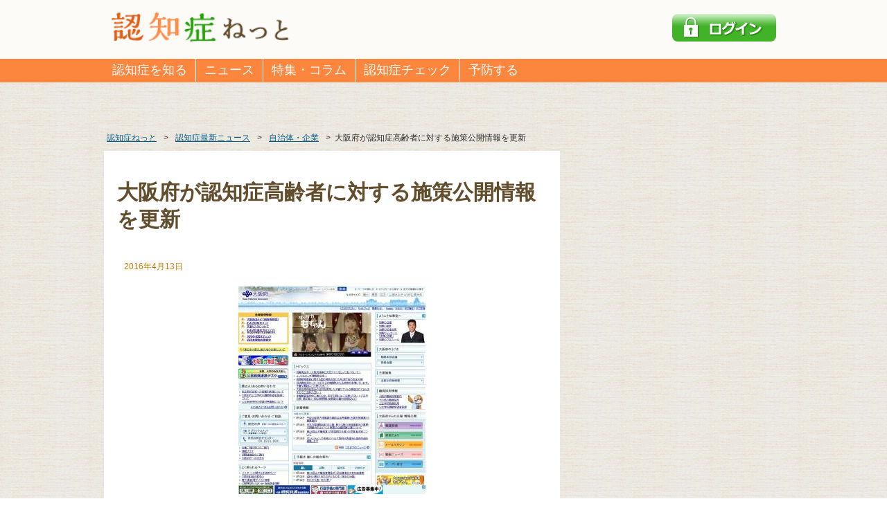

--- FILE ---
content_type: text/html; charset=UTF-8
request_url: https://info.ninchisho.net/archives/8385
body_size: 46681
content:
<!DOCTYPE html>
<html lang="ja" dir="ltr">
<head>

<meta charset="UTF-8">
<title>大阪府が認知症高齢者に対する施策公開情報を更新 | 認知症ねっと</title>
<meta name="description" content="大阪府の認知症を支える体制大阪府は「認知症高齢者施策」として、認知症啓発につながる情報の配信や認知症サポーターについての広報、認知症に関する相談窓口や認知症介護研修についての募集要項などを発信している。この中で「大阪府認知症啓発リーフレット」と…">
<meta name="keywords" content="認知症, アルツハイマー型認知症, MCI, 痴呆症,ケア,予防,検査,初期症状,症状,エス・エム・エス" />
<link rel="canonical" href="https://info.ninchisho.net/archives/8385" />


<meta property="og:title" content="大阪府が認知症高齢者に対する施策公開情報を更新 | 認知症ねっと" />
<meta property="og:description" content="大阪府の認知症を支える体制大阪府は「認知症高齢者施策」として、認知症啓発につながる情報の配信や認知症サポーターについての広報、認知症に関する相談窓口や認知症介護研修についての募集要項などを発信している。この中で「大阪府認知症啓発リーフレット」と…" />
<meta property="og:url" content="https://info.ninchisho.net/archives/8385" />
<meta property="og:image" content="https://info.ninchisho.net/wp-content/uploads/2016/03/8385_LL.jpg" />
<meta property="og:site_name" content="認知症ねっと" />
<meta property="og:type" content="article" />
<link rel="shortcut icon" href="//d2r8c4q8uwqzr7.cloudfront.net/wp-content/themes/nn.mvc/files/images/favicon.ico?ver=2022-0628-01">
<link rel="stylesheet" type="text/css" href="//d2r8c4q8uwqzr7.cloudfront.net/wp-content/themes/nn.mvc/files/css/cmn_style.min.css?ver=2022-0628-01" media="all" />
<link rel="stylesheet" type="text/css" href="//d2r8c4q8uwqzr7.cloudfront.net/wp-content/themes/nn.mvc/files/css/amazonjs.css?ver=2022-0628-01" media="all" />

<link rel='stylesheet' type='text/css' href='//d2r8c4q8uwqzr7.cloudfront.net/wp-content/themes/nn.mvc/files/css/cmn_layout.min.css?ver=2022-0628-01' media='all' />


<link rel="stylesheet" type="text/css" href="//d2r8c4q8uwqzr7.cloudfront.net/wp-content/themes/nn.mvc/files/css/header.min.css?ver=2022-0628-01" media="all" />
<link rel="stylesheet" type="text/css" href="//d2r8c4q8uwqzr7.cloudfront.net/wp-content/themes/nn.mvc/files/misc/magnific-popup/magnific-popup.css?ver=2022-0628-01" media="all" />

<!--[if lt IE 9]><script src="//d2r8c4q8uwqzr7.cloudfront.net/wp-content/themes/nn.mvc/files/js/html5_ie.js"></script><![endif]-->

<link rel='stylesheet' type='text/css' href='//d2r8c4q8uwqzr7.cloudfront.net/wp-content/themes/nn.mvc/files/css/renewed-main.min.css?ver=2022-0628-01' media='all' />
<meta name='robots' content='max-image-preview:large' />
<link rel='dns-prefetch' href='//d2r8c4q8uwqzr7.cloudfront.net' />
<link rel='dns-prefetch' href='//adservice.google.com' />
<link rel='dns-prefetch' href='//www.google-analytics.com' />
<link rel='dns-prefetch' href='//www.googletagmanager.com' />
<link rel='dns-prefetch' href='//connect.facebook.net' />
<link rel='dns-prefetch' href='//www.facebook.net' />
<link rel='dns-prefetch' href='//in.treasuredata.com' />
<link rel='dns-prefetch' href='//static.xx.fbcdn.net' />
<link rel='dns-prefetch' href='//scontent-nrt1-1.xx.fbcdn.net' />
<script type="text/javascript" id="wpp-js" src="https://info.ninchisho.net/wp-content/plugins/wordpress-popular-posts/assets/js/wpp.min.js?ver=7.3.6" data-sampling="1" data-sampling-rate="10" data-api-url="https://info.ninchisho.net/wp-json/wordpress-popular-posts" data-post-id="8385" data-token="2f23f0c444" data-lang="0" data-debug="0"></script>
<link rel="alternate" title="oEmbed (JSON)" type="application/json+oembed" href="https://info.ninchisho.net/wp-json/oembed/1.0/embed?url=https%3A%2F%2Finfo.ninchisho.net%2Farchives%2F8385" />
<link rel="alternate" title="oEmbed (XML)" type="text/xml+oembed" href="https://info.ninchisho.net/wp-json/oembed/1.0/embed?url=https%3A%2F%2Finfo.ninchisho.net%2Farchives%2F8385&#038;format=xml" />
<style id='wp-img-auto-sizes-contain-inline-css' type='text/css'>
img:is([sizes=auto i],[sizes^="auto," i]){contain-intrinsic-size:3000px 1500px}
/*# sourceURL=wp-img-auto-sizes-contain-inline-css */
</style>
<link rel='stylesheet' id='commentvalidation-css' href='https://info.ninchisho.net/wp-content/plugins/hykw-comment-validation/comment-validation.css?ver=6.9' type='text/css' media='all' />
<style id='wp-block-library-inline-css' type='text/css'>
:root{--wp-block-synced-color:#7a00df;--wp-block-synced-color--rgb:122,0,223;--wp-bound-block-color:var(--wp-block-synced-color);--wp-editor-canvas-background:#ddd;--wp-admin-theme-color:#007cba;--wp-admin-theme-color--rgb:0,124,186;--wp-admin-theme-color-darker-10:#006ba1;--wp-admin-theme-color-darker-10--rgb:0,107,160.5;--wp-admin-theme-color-darker-20:#005a87;--wp-admin-theme-color-darker-20--rgb:0,90,135;--wp-admin-border-width-focus:2px}@media (min-resolution:192dpi){:root{--wp-admin-border-width-focus:1.5px}}.wp-element-button{cursor:pointer}:root .has-very-light-gray-background-color{background-color:#eee}:root .has-very-dark-gray-background-color{background-color:#313131}:root .has-very-light-gray-color{color:#eee}:root .has-very-dark-gray-color{color:#313131}:root .has-vivid-green-cyan-to-vivid-cyan-blue-gradient-background{background:linear-gradient(135deg,#00d084,#0693e3)}:root .has-purple-crush-gradient-background{background:linear-gradient(135deg,#34e2e4,#4721fb 50%,#ab1dfe)}:root .has-hazy-dawn-gradient-background{background:linear-gradient(135deg,#faaca8,#dad0ec)}:root .has-subdued-olive-gradient-background{background:linear-gradient(135deg,#fafae1,#67a671)}:root .has-atomic-cream-gradient-background{background:linear-gradient(135deg,#fdd79a,#004a59)}:root .has-nightshade-gradient-background{background:linear-gradient(135deg,#330968,#31cdcf)}:root .has-midnight-gradient-background{background:linear-gradient(135deg,#020381,#2874fc)}:root{--wp--preset--font-size--normal:16px;--wp--preset--font-size--huge:42px}.has-regular-font-size{font-size:1em}.has-larger-font-size{font-size:2.625em}.has-normal-font-size{font-size:var(--wp--preset--font-size--normal)}.has-huge-font-size{font-size:var(--wp--preset--font-size--huge)}.has-text-align-center{text-align:center}.has-text-align-left{text-align:left}.has-text-align-right{text-align:right}.has-fit-text{white-space:nowrap!important}#end-resizable-editor-section{display:none}.aligncenter{clear:both}.items-justified-left{justify-content:flex-start}.items-justified-center{justify-content:center}.items-justified-right{justify-content:flex-end}.items-justified-space-between{justify-content:space-between}.screen-reader-text{border:0;clip-path:inset(50%);height:1px;margin:-1px;overflow:hidden;padding:0;position:absolute;width:1px;word-wrap:normal!important}.screen-reader-text:focus{background-color:#ddd;clip-path:none;color:#444;display:block;font-size:1em;height:auto;left:5px;line-height:normal;padding:15px 23px 14px;text-decoration:none;top:5px;width:auto;z-index:100000}html :where(.has-border-color){border-style:solid}html :where([style*=border-top-color]){border-top-style:solid}html :where([style*=border-right-color]){border-right-style:solid}html :where([style*=border-bottom-color]){border-bottom-style:solid}html :where([style*=border-left-color]){border-left-style:solid}html :where([style*=border-width]){border-style:solid}html :where([style*=border-top-width]){border-top-style:solid}html :where([style*=border-right-width]){border-right-style:solid}html :where([style*=border-bottom-width]){border-bottom-style:solid}html :where([style*=border-left-width]){border-left-style:solid}html :where(img[class*=wp-image-]){height:auto;max-width:100%}:where(figure){margin:0 0 1em}html :where(.is-position-sticky){--wp-admin--admin-bar--position-offset:var(--wp-admin--admin-bar--height,0px)}@media screen and (max-width:600px){html :where(.is-position-sticky){--wp-admin--admin-bar--position-offset:0px}}

/*# sourceURL=wp-block-library-inline-css */
</style><style id='global-styles-inline-css' type='text/css'>
:root{--wp--preset--aspect-ratio--square: 1;--wp--preset--aspect-ratio--4-3: 4/3;--wp--preset--aspect-ratio--3-4: 3/4;--wp--preset--aspect-ratio--3-2: 3/2;--wp--preset--aspect-ratio--2-3: 2/3;--wp--preset--aspect-ratio--16-9: 16/9;--wp--preset--aspect-ratio--9-16: 9/16;--wp--preset--color--black: #000000;--wp--preset--color--cyan-bluish-gray: #abb8c3;--wp--preset--color--white: #ffffff;--wp--preset--color--pale-pink: #f78da7;--wp--preset--color--vivid-red: #cf2e2e;--wp--preset--color--luminous-vivid-orange: #ff6900;--wp--preset--color--luminous-vivid-amber: #fcb900;--wp--preset--color--light-green-cyan: #7bdcb5;--wp--preset--color--vivid-green-cyan: #00d084;--wp--preset--color--pale-cyan-blue: #8ed1fc;--wp--preset--color--vivid-cyan-blue: #0693e3;--wp--preset--color--vivid-purple: #9b51e0;--wp--preset--gradient--vivid-cyan-blue-to-vivid-purple: linear-gradient(135deg,rgb(6,147,227) 0%,rgb(155,81,224) 100%);--wp--preset--gradient--light-green-cyan-to-vivid-green-cyan: linear-gradient(135deg,rgb(122,220,180) 0%,rgb(0,208,130) 100%);--wp--preset--gradient--luminous-vivid-amber-to-luminous-vivid-orange: linear-gradient(135deg,rgb(252,185,0) 0%,rgb(255,105,0) 100%);--wp--preset--gradient--luminous-vivid-orange-to-vivid-red: linear-gradient(135deg,rgb(255,105,0) 0%,rgb(207,46,46) 100%);--wp--preset--gradient--very-light-gray-to-cyan-bluish-gray: linear-gradient(135deg,rgb(238,238,238) 0%,rgb(169,184,195) 100%);--wp--preset--gradient--cool-to-warm-spectrum: linear-gradient(135deg,rgb(74,234,220) 0%,rgb(151,120,209) 20%,rgb(207,42,186) 40%,rgb(238,44,130) 60%,rgb(251,105,98) 80%,rgb(254,248,76) 100%);--wp--preset--gradient--blush-light-purple: linear-gradient(135deg,rgb(255,206,236) 0%,rgb(152,150,240) 100%);--wp--preset--gradient--blush-bordeaux: linear-gradient(135deg,rgb(254,205,165) 0%,rgb(254,45,45) 50%,rgb(107,0,62) 100%);--wp--preset--gradient--luminous-dusk: linear-gradient(135deg,rgb(255,203,112) 0%,rgb(199,81,192) 50%,rgb(65,88,208) 100%);--wp--preset--gradient--pale-ocean: linear-gradient(135deg,rgb(255,245,203) 0%,rgb(182,227,212) 50%,rgb(51,167,181) 100%);--wp--preset--gradient--electric-grass: linear-gradient(135deg,rgb(202,248,128) 0%,rgb(113,206,126) 100%);--wp--preset--gradient--midnight: linear-gradient(135deg,rgb(2,3,129) 0%,rgb(40,116,252) 100%);--wp--preset--font-size--small: 13px;--wp--preset--font-size--medium: 20px;--wp--preset--font-size--large: 36px;--wp--preset--font-size--x-large: 42px;--wp--preset--spacing--20: 0.44rem;--wp--preset--spacing--30: 0.67rem;--wp--preset--spacing--40: 1rem;--wp--preset--spacing--50: 1.5rem;--wp--preset--spacing--60: 2.25rem;--wp--preset--spacing--70: 3.38rem;--wp--preset--spacing--80: 5.06rem;--wp--preset--shadow--natural: 6px 6px 9px rgba(0, 0, 0, 0.2);--wp--preset--shadow--deep: 12px 12px 50px rgba(0, 0, 0, 0.4);--wp--preset--shadow--sharp: 6px 6px 0px rgba(0, 0, 0, 0.2);--wp--preset--shadow--outlined: 6px 6px 0px -3px rgb(255, 255, 255), 6px 6px rgb(0, 0, 0);--wp--preset--shadow--crisp: 6px 6px 0px rgb(0, 0, 0);}:where(.is-layout-flex){gap: 0.5em;}:where(.is-layout-grid){gap: 0.5em;}body .is-layout-flex{display: flex;}.is-layout-flex{flex-wrap: wrap;align-items: center;}.is-layout-flex > :is(*, div){margin: 0;}body .is-layout-grid{display: grid;}.is-layout-grid > :is(*, div){margin: 0;}:where(.wp-block-columns.is-layout-flex){gap: 2em;}:where(.wp-block-columns.is-layout-grid){gap: 2em;}:where(.wp-block-post-template.is-layout-flex){gap: 1.25em;}:where(.wp-block-post-template.is-layout-grid){gap: 1.25em;}.has-black-color{color: var(--wp--preset--color--black) !important;}.has-cyan-bluish-gray-color{color: var(--wp--preset--color--cyan-bluish-gray) !important;}.has-white-color{color: var(--wp--preset--color--white) !important;}.has-pale-pink-color{color: var(--wp--preset--color--pale-pink) !important;}.has-vivid-red-color{color: var(--wp--preset--color--vivid-red) !important;}.has-luminous-vivid-orange-color{color: var(--wp--preset--color--luminous-vivid-orange) !important;}.has-luminous-vivid-amber-color{color: var(--wp--preset--color--luminous-vivid-amber) !important;}.has-light-green-cyan-color{color: var(--wp--preset--color--light-green-cyan) !important;}.has-vivid-green-cyan-color{color: var(--wp--preset--color--vivid-green-cyan) !important;}.has-pale-cyan-blue-color{color: var(--wp--preset--color--pale-cyan-blue) !important;}.has-vivid-cyan-blue-color{color: var(--wp--preset--color--vivid-cyan-blue) !important;}.has-vivid-purple-color{color: var(--wp--preset--color--vivid-purple) !important;}.has-black-background-color{background-color: var(--wp--preset--color--black) !important;}.has-cyan-bluish-gray-background-color{background-color: var(--wp--preset--color--cyan-bluish-gray) !important;}.has-white-background-color{background-color: var(--wp--preset--color--white) !important;}.has-pale-pink-background-color{background-color: var(--wp--preset--color--pale-pink) !important;}.has-vivid-red-background-color{background-color: var(--wp--preset--color--vivid-red) !important;}.has-luminous-vivid-orange-background-color{background-color: var(--wp--preset--color--luminous-vivid-orange) !important;}.has-luminous-vivid-amber-background-color{background-color: var(--wp--preset--color--luminous-vivid-amber) !important;}.has-light-green-cyan-background-color{background-color: var(--wp--preset--color--light-green-cyan) !important;}.has-vivid-green-cyan-background-color{background-color: var(--wp--preset--color--vivid-green-cyan) !important;}.has-pale-cyan-blue-background-color{background-color: var(--wp--preset--color--pale-cyan-blue) !important;}.has-vivid-cyan-blue-background-color{background-color: var(--wp--preset--color--vivid-cyan-blue) !important;}.has-vivid-purple-background-color{background-color: var(--wp--preset--color--vivid-purple) !important;}.has-black-border-color{border-color: var(--wp--preset--color--black) !important;}.has-cyan-bluish-gray-border-color{border-color: var(--wp--preset--color--cyan-bluish-gray) !important;}.has-white-border-color{border-color: var(--wp--preset--color--white) !important;}.has-pale-pink-border-color{border-color: var(--wp--preset--color--pale-pink) !important;}.has-vivid-red-border-color{border-color: var(--wp--preset--color--vivid-red) !important;}.has-luminous-vivid-orange-border-color{border-color: var(--wp--preset--color--luminous-vivid-orange) !important;}.has-luminous-vivid-amber-border-color{border-color: var(--wp--preset--color--luminous-vivid-amber) !important;}.has-light-green-cyan-border-color{border-color: var(--wp--preset--color--light-green-cyan) !important;}.has-vivid-green-cyan-border-color{border-color: var(--wp--preset--color--vivid-green-cyan) !important;}.has-pale-cyan-blue-border-color{border-color: var(--wp--preset--color--pale-cyan-blue) !important;}.has-vivid-cyan-blue-border-color{border-color: var(--wp--preset--color--vivid-cyan-blue) !important;}.has-vivid-purple-border-color{border-color: var(--wp--preset--color--vivid-purple) !important;}.has-vivid-cyan-blue-to-vivid-purple-gradient-background{background: var(--wp--preset--gradient--vivid-cyan-blue-to-vivid-purple) !important;}.has-light-green-cyan-to-vivid-green-cyan-gradient-background{background: var(--wp--preset--gradient--light-green-cyan-to-vivid-green-cyan) !important;}.has-luminous-vivid-amber-to-luminous-vivid-orange-gradient-background{background: var(--wp--preset--gradient--luminous-vivid-amber-to-luminous-vivid-orange) !important;}.has-luminous-vivid-orange-to-vivid-red-gradient-background{background: var(--wp--preset--gradient--luminous-vivid-orange-to-vivid-red) !important;}.has-very-light-gray-to-cyan-bluish-gray-gradient-background{background: var(--wp--preset--gradient--very-light-gray-to-cyan-bluish-gray) !important;}.has-cool-to-warm-spectrum-gradient-background{background: var(--wp--preset--gradient--cool-to-warm-spectrum) !important;}.has-blush-light-purple-gradient-background{background: var(--wp--preset--gradient--blush-light-purple) !important;}.has-blush-bordeaux-gradient-background{background: var(--wp--preset--gradient--blush-bordeaux) !important;}.has-luminous-dusk-gradient-background{background: var(--wp--preset--gradient--luminous-dusk) !important;}.has-pale-ocean-gradient-background{background: var(--wp--preset--gradient--pale-ocean) !important;}.has-electric-grass-gradient-background{background: var(--wp--preset--gradient--electric-grass) !important;}.has-midnight-gradient-background{background: var(--wp--preset--gradient--midnight) !important;}.has-small-font-size{font-size: var(--wp--preset--font-size--small) !important;}.has-medium-font-size{font-size: var(--wp--preset--font-size--medium) !important;}.has-large-font-size{font-size: var(--wp--preset--font-size--large) !important;}.has-x-large-font-size{font-size: var(--wp--preset--font-size--x-large) !important;}
/*# sourceURL=global-styles-inline-css */
</style>

<style id='classic-theme-styles-inline-css' type='text/css'>
/*! This file is auto-generated */
.wp-block-button__link{color:#fff;background-color:#32373c;border-radius:9999px;box-shadow:none;text-decoration:none;padding:calc(.667em + 2px) calc(1.333em + 2px);font-size:1.125em}.wp-block-file__button{background:#32373c;color:#fff;text-decoration:none}
/*# sourceURL=/wp-includes/css/classic-themes.min.css */
</style>
<link rel='stylesheet' id='contact-form-7-css' href='https://info.ninchisho.net/wp-content/plugins/contact-form-7/includes/css/styles.css?ver=6.1.4' type='text/css' media='all' />
<script type="text/javascript" src="//d2r8c4q8uwqzr7.cloudfront.net/wp-content/themes/nn.mvc/files/js/jquery.js?ver=1.12.4+patch" id="jquery-js"></script>
<script type="text/javascript" src="https://info.ninchisho.net/wp-content/plugins/hykw-comment-validation/jquery.validate.pack.js?ver=6.9" id="jqueryvalidate-js"></script>
<script type="text/javascript" src="https://info.ninchisho.net/wp-content/plugins/hykw-comment-validation/comment-validation.js?ver=6.9" id="commentvalidation-js"></script>
<script type="text/javascript" src="//d2r8c4q8uwqzr7.cloudfront.net/wp-content/themes/nn.mvc/files/js/common.min.js?ver=20150407" id="nn-common-js"></script>
<link rel="EditURI" type="application/rsd+xml" title="RSD" href="https://info.ninchisho.net/xmlrpc.php?rsd" />
<link rel='shortlink' href='https://info.ninchisho.net/?p=8385' />

        <script type="text/javascript">
            var jQueryMigrateHelperHasSentDowngrade = false;

			window.onerror = function( msg, url, line, col, error ) {
				// Break out early, do not processing if a downgrade reqeust was already sent.
				if ( jQueryMigrateHelperHasSentDowngrade ) {
					return true;
                }

				var xhr = new XMLHttpRequest();
				var nonce = 'b43d51f07c';
				var jQueryFunctions = [
					'andSelf',
					'browser',
					'live',
					'boxModel',
					'support.boxModel',
					'size',
					'swap',
					'clean',
					'sub',
                ];
				var match_pattern = /\)\.(.+?) is not a function/;
                var erroredFunction = msg.match( match_pattern );

                // If there was no matching functions, do not try to downgrade.
                if ( null === erroredFunction || typeof erroredFunction !== 'object' || typeof erroredFunction[1] === "undefined" || -1 === jQueryFunctions.indexOf( erroredFunction[1] ) ) {
                    return true;
                }

                // Set that we've now attempted a downgrade request.
                jQueryMigrateHelperHasSentDowngrade = true;

				xhr.open( 'POST', 'https://info.ninchisho.net/wp-admin/admin-ajax.php' );
				xhr.setRequestHeader( 'Content-Type', 'application/x-www-form-urlencoded' );
				xhr.onload = function () {
					var response,
                        reload = false;

					if ( 200 === xhr.status ) {
                        try {
                        	response = JSON.parse( xhr.response );

                        	reload = response.data.reload;
                        } catch ( e ) {
                        	reload = false;
                        }
                    }

					// Automatically reload the page if a deprecation caused an automatic downgrade, ensure visitors get the best possible experience.
					if ( reload ) {
						location.reload();
                    }
				};

				xhr.send( encodeURI( 'action=jquery-migrate-downgrade-version&_wpnonce=' + nonce ) );

				// Suppress error alerts in older browsers
				return true;
			}
        </script>

		            <style id="wpp-loading-animation-styles">@-webkit-keyframes bgslide{from{background-position-x:0}to{background-position-x:-200%}}@keyframes bgslide{from{background-position-x:0}to{background-position-x:-200%}}.wpp-widget-block-placeholder,.wpp-shortcode-placeholder{margin:0 auto;width:60px;height:3px;background:#dd3737;background:linear-gradient(90deg,#dd3737 0%,#571313 10%,#dd3737 100%);background-size:200% auto;border-radius:3px;-webkit-animation:bgslide 1s infinite linear;animation:bgslide 1s infinite linear}</style>
            <script async='async' src='https://securepubads.g.doubleclick.net/tag/js/gpt.js'></script>
<script>
  var googletag = googletag || {};
  googletag.cmd = googletag.cmd || [];
</script>

<script>
googletag.cmd.push(function() {

googletag.defineSlot('/149935620/HC_NN_PC_side1_300*250', [300, 250], 'div-gpt-ad-1508910482999-0').addService(googletag.pubads());
googletag.defineSlot('/149935620/HC_NN_PC_side2_300*250', [300, 250], 'div-gpt-ad-1508910551257-0').addService(googletag.pubads());
googletag.defineSlot('/149935620/HC_NN_PC_side3_300*600', [300, 600], 'div-gpt-ad-1508910658851-0').addService(googletag.pubads());
googletag.defineSlot('/149935620/HC_NN_PC_archive1_left_300*250', [300, 250], 'div-gpt-ad-1508910740206-0').addService(googletag.pubads());
googletag.defineSlot('/149935620/HC_NN_PC_archive2_right_300*250', [300, 250], 'div-gpt-ad-1508910783203-0').addService(googletag.pubads());
googletag.defineSlot('/149935620/HC_NN_PC_CT_side1_300*250', [300, 250], 'div-gpt-ad-1510194478612-0').addService(googletag.pubads());

    googletag.pubads().enableSingleRequest();
    googletag.enableServices();
  });
</script>

<script async src="//pagead2.googlesyndication.com/pagead/js/adsbygoogle.js"></script>
<script>
     (adsbygoogle = window.adsbygoogle || []).push({
          google_ad_client: "ca-pub-8202902602061920",
          enable_page_level_ads: true
     });
</script>

<script>
var dataLayer = dataLayer || [];
dataLayer.push({
  'visit_source': '',
  'flg_check': '',
  'flg_mci_check': '',
  'readmore': '1'
});
</script>
<!-- Google Tag Manager -->
<noscript><iframe src="//www.googletagmanager.com/ns.html?id=GTM-M7NJ4J"
height="0" width="0" style="display:none;visibility:hidden"></iframe></noscript>
<script>(function(w,d,s,l,i){w[l]=w[l]||[];w[l].push({'gtm.start':
new Date().getTime(),event:'gtm.js'});var f=d.getElementsByTagName(s)[0],
j=d.createElement(s),dl=l!='dataLayer'?'&l='+l:'';j.async=true;j.src=
'//www.googletagmanager.com/gtm.js?id='+i+dl;f.parentNode.insertBefore(j,f);
})(window,document,'script','dataLayer','GTM-M7NJ4J');</script>
<!-- End Google Tag Manager -->

<!-- GA4 -->
<!-- Global site tag (gtag.js) - Google Analytics -->
<script async src="https://www.googletagmanager.com/gtag/js?id=G-MJ756X8VR0"></script>
<script>
  window.dataLayer = window.dataLayer || [];
  function gtag(){dataLayer.push(arguments);}
  gtag('js', new Date());

  gtag('config', 'G-MJ756X8VR0');
</script>  <script type='text/javascript'>
  $(function() {

  var readmore_img = $('#readmore_img')

  readmore_img.on("click", function() {
    readmore_img.hide();
    $('#readmore').slideDown("fast");

    return false;
  });

  });
  </script>
<script type="text/javascript" src="/sa/sa_main.js"></script>
<script type="text/javascript">
  sa_log();
</script>
</head>
<body id="" class="wp-singular post-template-default single single-post postid-8385 single-format-standard wp-theme-nnmvc">

<div id="wrapper">

        <header id=header>
            <div id="headerIn">
                <div id="headerLogo"><a href="/"><img src="//d2r8c4q8uwqzr7.cloudfront.net/wp-content/themes/nn.mvc/files/images/logo01.gif" width="257" height="43" alt="認知症ねっと" /></a></div>
                <div class="headerMypage"> <a href='https://smslife.jp/neo/login?client_id=eoH3aihaqu9ooveiChiexie4Aigiexoh_public&redirect_uri=https://info.ninchisho.net/login/'><img src='//d2r8c4q8uwqzr7.cloudfront.net/wp-content/themes/nn.mvc/files/images/mypage/pc-login.png'></a>
 </div>
                <!-- /headerIn -->
            </div>
            <div class="navbar" id="navbar-main">
              <nav id="gNavi">

<ul class="nav navbar-nav">

  <li class=""><a href='/dem_know'>認知症を知る</a></li>
    <label for="gNav_know"></label>
    <input type="radio" name="radio" id="gNav_know" class="bellows" />
<ul class="sNavi">
      <li class=""><a href="/mci">基礎知識</a></li>
      <li class=""><a href="/type">種類</a></li>
      <li class=""><a href="/symptom">症状</a></li>
      <li class=""><a href="/prevent">予防</a></li>
      <li class=""><a href="/dem_cure">治療とリハビリ</a></li>
      <li class=""><a href="/medicine">薬</a></li>
      <li class=""><a href="/care">ケア・介護</a></li>
      <li class=""><a href="/facility">介護施設・サービス</a></li>
      <li class=""><a href="/qa270">よくある質問</a></li>
    </ul>

  <li class=""><a href='/news'>ニュース</a></li>
    <label for="gNews"></label>
    <input type="radio" name="radio" id="gNews" class="bellows" />
<ul class="sNavi">
<li><a href="/news">最新</a></li>
<li><a href="/news/n10">予防・改善</a></li>
<li><a href="/news/n20">介護</a></li>
<li><a href="/news/n30">医療</a></li>
<li><a href="/news/n40">自治体・企業</a></li>
<li><a href="/news/n50">学術・調査</a></li>
<li><a href="/news/n70">イベント</a></li>
<li><a href="/news/n90">書籍・TV</a></li>
<li><a href="/news/n80">その他</a></li>
</ul>


  <li class=""><a href='/feature'>特集・コラム</a></li>
    <label for="gFeature"></label>
    <input type="radio" name="radio" id="gFeature" class="bellows" />
<ul class="sNavi">
<li><a href="/feature">最新</a></li>
<li><a href="/feature/f10">特集</a></li>
<li><a href="/feature/f20">コラム</a></li>
<li><a href="/feature/f30">インタビュー</a></li>
<li><a href="/feature/f40">レシピ</a></li>
<li><a href="/feature/f50">タイアップ</a></li>
</ul>

</ul>

<ul class="nav navbar-nav navbar-right">

  <li class=""><a href='/check/ch20'>認知症チェック</a></li>
    <label for="selfCheck"></label>
    <input type="radio" name="radio" id="selfCheck" class="bellows" />
<ul class="sNavi">
      <li class=""><a href="/check/ch20">認知機能チェック</a></li>
      <li class=""><a href="/check">長谷川式</a></li>
    </ul>

  <li class=""><a href='/dem_prevent'>予防する</a></li>

</ul>


              </nav>
            </div>
        </header>

     <ul id="breadcrumb" itemscope itemtype="https://schema.org/BreadcrumbList">
          <li itemprop="itemListElement" itemscope itemtype="https://schema.org/ListItem">
            <a itemprop="item" href="/"><span itemprop="name">認知症ねっと</span></a><span>&gt;</span>
            <meta itemprop="position" content="1" />
          </li>
          <li itemprop="itemListElement" itemscope itemtype="https://schema.org/ListItem">
            <a itemprop="item" href="/news"><span itemprop="name">認知症最新ニュース</span></a><span>&gt;</span>
            <meta itemprop="position" content="2" />
          </li>
          <li itemprop="itemListElement" itemscope itemtype="https://schema.org/ListItem">
            <a itemprop="item" href="/news/n40"><span itemprop="name">自治体・企業</span></a><span>&gt;</span>
            <meta itemprop="position" content="3" />
          </li>
<li>大阪府が認知症高齢者に対する施策公開情報を更新</li>
     </ul>
<div id="contents">
<div id="main">

    <article class="newsDetail01">
        <header>
          
          <h1>大阪府が認知症高齢者に対する施策公開情報を更新</h1>
          <div class="article_property">
            <span class="date">2016年4月13日</span>
            
          </div>
        </header>
<img decoding="async" src="https://info.ninchisho.net/wp-content/uploads/2016/03/8385.jpg" >
	 <h2>大阪府の認知症を支える体制</h2>
<p>大阪府は「認知症高齢者施策」として、認知症啓発につながる情報の配信や認知症サポーターについての広報、認知症に関する相談窓口や認知症介護研修についての募集要項などを発信している。</p>
<p>この中で「大阪府認知症啓発リーフレット」として、誰もが臨む尊厳のある暮らしを阻む認知症を、地域で学び支えていこうという観点から、18歳から65歳までに発症する「若年認知症」も含めて、認知書のある人を守り、みんなで「尊厳のある暮らし」を紡いでいけるよう、重要な情報をまとめている。</p>
<h2>「認知症サポーター」制度や相談窓口</h2>
<p>大阪府が2017年度末までに46万人の養成を目指す「認知症サポーター」は、認知症の人やその家族を自分のできる範囲で見守っていく“応援者”となる人のことで、府が開講する「認知症サポーター養成講座」を受講することで、認知症サポーターの目印である「オレンジリング」が渡される仕組みになっている。</p>
<p>また大阪府では認知症の知識や介護の方法などに悩みを持つ人を対象とした相談窓口を常時設置しており、認知症の人本人やその家族はもちろんのこと、介護保険事業者もしくは地域包括支援センターの職員、行政職員などからも相談に応じている。</p>
<blockquote>大阪府内（大阪市、堺市を除く）の病院に勤務する医療従事者向けに認知症の対応力の向上を図るための研修を実施しております。<br />（大阪府HPより引用）</blockquote>
<p>（画像は大阪府HPより）</p>
<p>
▼関連記事<br />
<a href="/archives/5495">大阪府　認知症高齢者の行方不明にかかる実態を調査</a></p>
<p>
▼外部リンク<br /><a href="http://www.pref.osaka.lg.jp/kaigoshien/ninnshishou-gyakutai/ninchishokoureisesak.html" target="_blank">大阪府　認知症高齢者施策</a></p>



<div class="leadBox01">
  <div class="leadBox01__title">【この記事を読んだ方へのおすすめ記事】</div>
  <ul>  <li><a href="/archives/38959" target="_blank" id='textunder_1'>認知症は予防できます!! –認知症「予防」のための3資格-</a></li>
  <li><a href="/archives/37911" target="_blank" id='textunder_2'>認知症予防医／広川慶裕医師の新刊「脳のスペックを最大化する食事」7/20発売</a></li>
  <li><a href="/archives/37809" target="_blank" id='textunder_3'>認知症予防医／広川慶裕医師の新刊「潜伏期間は20年。今なら間に合う 認知症は自分で防げる！」</a></li>
  <li><a href="/archives/37662" target="_blank" id='textunder_4'>広川慶裕医師の、認知症予防のことがよく分かる『認トレ®️ベーシック講座』開講！</a></li>
  <li><a href="/archives/34165" target="_blank" id='textunder_5'>知ると知らないじゃ大違い！民間介護保険って何？</a></li>
  <li><a href="/archives/34644" target="_blank" id='textunder_6'>酸化ストレスを減らすと認知症予防に！秘密はサプリメント</a></li>
  <li><a href="/column/psychiatry_092" target="_blank" id='textunder_7'>ユッキー先生の認知症コラム第92回：あるべき姿の認知症ケア</a></li>
  <li><a href="/archives/34419" target="_blank" id='textunder_8'>認知症専門医による認知症疾患啓発イベントを開催</a></li>
  <li><a href="/archives/4781" target="_blank" id='textunder_9'>ポイントは食生活にあった。認知機能維持に必要なのは・・・</a></li>
  <li><a href="/archives/7531" target="_blank" id='textunder_10'>認知症予防は40代から！摂ると差が出る栄養素とは。</a></li>
  <li><a href="36006" target="_blank" id='textunder_11'>山口先生のコラム「やさしい家族信託」第17回：Ｑ＆Ａ　外出自粛で、認知機能の低下が心配。家族信託、遺言、後見、今できることが知りたい</a></li>
  <li><a href="/check/ch20" target="_blank" id='textunder_12'>【広川先生監修】5分で分かる認知機能チェック（無料）はこちら</a></li>
  <li><a href="/mci/k60" target="_blank" id='textunder_13'>認知症は予防できるの？</a></li>
  <li><a href="/mci/k30" target="_blank" id='textunder_14'>認知症の種類とその詳細はこちら</a></li>
  </ul>
</div>
<br />



<!-- /newsDetail01 --></article>
    <div class="social">
    <ul>
          <li> <script type="text/javascript">
            document.write('<iframe src="https://www.facebook.com/plugins/like.php?href=https://info.ninchisho.net/archives/8385&width=100&layout=button_count&show_faces=false&action=like&colorscheme=light&height=20" scrolling="no" frameborder="0" style="border:none; overflow:hidden;width:103px;height:20px;" allowTransparency="true"></iframe>');
            </SCRIPT>
          </li>
          <li> <a href=https://twitter.com/intent/tweet?text=%E5%A4%A7%E9%98%AA%E5%BA%9C%E3%81%8C%E8%AA%8D%E7%9F%A5%E7%97%87%E9%AB%98%E9%BD%A2%E8%80%85%E3%81%AB%E5%AF%BE%E3%81%99%E3%82%8B%E6%96%BD%E7%AD%96%E5%85%AC%E9%96%8B%E6%83%85%E5%A0%B1%E3%82%92%E6%9B%B4%E6%96%B0%EF%BD%9C%E8%AA%8D%E7%9F%A5%E7%97%87%E3%81%AD%E3%81%A3%E3%81%A8&url=https%3A%2F%2Finfo.ninchisho.net%2Farchives%2F8385 class="twitter-share-button" data-lang="ja" data-url="https://info.ninchisho.net/archives/8385" data-counturl="https://info.ninchisho.net/archives/8385">ツイート</a> <script>!function(d,s,id){var js,fjs=d.getElementsByTagName(s)[0];if(!d.getElementById(id)){js=d.createElement(s);js.id=id;js.src='//platform.twitter.com/widgets.js';fjs.parentNode.insertBefore(js,fjs);}}(document, 'script', 'twitter-wjs');</script>
          </li>
    </ul>
  <!-- /social --></div><script async src="//pagead2.googlesyndication.com/pagead/js/adsbygoogle.js"></script>
<ins class="adsbygoogle"
     style="display:block"
     data-ad-format="autorelaxed"
     data-ad-client="ca-pub-8202902602061920"
     data-ad-slot="6258128426"></ins>
<script>
     (adsbygoogle = window.adsbygoogle || []).push({});
</script>


<div class='detail_before_ad'>
  <div class='detail_ad1'>
<!-- /149935620/HC_NN_PC_archive1_left_300*250 -->
<div id='div-gpt-ad-1508910740206-0' style='height:250px; width:300px;'>
<script>
googletag.cmd.push(function() { googletag.display('div-gpt-ad-1508910740206-0'); });
</script>
</div>

  </div>
  <div class='detail_ad2'>
<!-- /149935620/HC_NN_PC_archive2_right_300*250 -->
<div id='div-gpt-ad-1508910783203-0' style='height:250px; width:300px;'>
<script>
googletag.cmd.push(function() { googletag.display('div-gpt-ad-1508910783203-0'); });
</script>
</div>

  </div>
</div>
<div id="_popIn_recommend"></div>
<!-- /newsmain --></div>
<div id="top_sub">

<!-- /149935620/HC_NN_PC_side1_300*250 --><div id='div-gpt-ad-1508910482999-0' style='height:250px; width:300px;'><script>googletag.cmd.push(function() { googletag.display('div-gpt-ad-1508910482999-0'); });</script></div><div style='margin-top: 20px;'><!-- /149935620/HC_NN_PC_side2_300*250 -->
<div id='div-gpt-ad-1508910551257-0' style='height:250px; width:300px;'>
<script>
googletag.cmd.push(function() { googletag.display('div-gpt-ad-1508910551257-0'); });
</script>
</div>
</div>
<div style="font-size: 15px; margin-top: 20px; margin-bottom: 20px; text-align: center; ">
  <a href="/pr?pcbanner" style="text-decoration: none;"> <img src="//d2r8c4q8uwqzr7.cloudfront.net/wp-content/themes/nn.mvc/files/images/prinfo_300x100.png"} ></a>
</div><div class="sidebar_pickup">
<img id="sidebar_pickup_head" src="//d2r8c4q8uwqzr7.cloudfront.net/wp-content/themes/nn.mvc/files/images/sidebar/pickup_title.gif">

    <ol class="sidebar_pickup_ol">
    <li class="sidebar_pickup_li">
      <span class="sidebar_pickup_href"><a href="/archives/38959" id="pickup_1">認知症は予防できます!! –認知症「予防」のための3資格-</a></span>
    </li>
    <li class="sidebar_pickup_li">
      <span class="sidebar_pickup_href"><a href="/archives/37911" id="pickup_2">認知症予防医／広川慶裕医師の新刊「脳のスペックを最大化する食事」7/20発売</a></span>
    </li>
    <li class="sidebar_pickup_li">
      <span class="sidebar_pickup_href"><a href="/archives/37809" id="pickup_3">認知症予防医／広川慶裕医師の 新刊「潜伏期間は20年。今なら間に合う 認知症は自分で防げる！」</a></span>
    </li>
    <li class="sidebar_pickup_li">
      <span class="sidebar_pickup_href"><a href="/archives/37662" id="pickup_4">広川慶裕医師の、認知症予防のことがよく分かる『認トレ®️ベーシック講座』開講！</a></span>
    </li>
    <li class="sidebar_pickup_li">
      <span class="sidebar_pickup_href"><a href="https://info.ninchisho.net/column/psychiatry_092" id="pickup_5">ユッキー先生の認知症コラム第92回：あるべき姿の認知症ケア</a></span>
    </li>
    <li class="sidebar_pickup_li">
      <span class="sidebar_pickup_href"><a href="/archives/36006" id="pickup_6">山口先生のコラム「やさしい家族信託」第17回：Ｑ＆Ａ　外出自粛で、認知機能の低下が心配。家族信託、遺言、後見、今できることが知りたい</a></span>
    </li>
    <li class="sidebar_pickup_li">
      <span class="sidebar_pickup_href"><a href="/archives/36014" id="pickup_7">八巻先生のコラム：関係性の中で変化する自己決定の意味～認知症の人への家族介護の日常から～</a></span>
    </li>
    <li class="sidebar_pickup_li">
      <span class="sidebar_pickup_href"><a href="/archives/30339" id="pickup_8">今野先生のコラム「食事で認知症予防」第11回：リコード法とその食事</a></span>
    </li>
  </ol>
  </div>
<div style='margin-top: 10px;'><!-- /149935620/HC_NN_PC_side3_300*600 -->
<div id='div-gpt-ad-1508910658851-0' style='height:600px; width:300px;'>
<script>
googletag.cmd.push(function() { googletag.display('div-gpt-ad-1508910658851-0'); });
</script>
</div>
</div>
<div style=' margin-top: 5px; margin-bottom: 15px; width: 300px;'><div style="background-color: white;">

<img src="//d2r8c4q8uwqzr7.cloudfront.net/wp-content/themes/nn.mvc/files/images/fb_top_pc.gif">
<div class="fb-page" data-href="https://www.facebook.com/ninchishoinfo/" data-small-header="false" data-adapt-container-width="true" data-hide-cover="false" data-show-facepile="true"><div class="fb-xfbml-parse-ignore"><blockquote cite="https://www.facebook.com/ninchishoinfo/"><a href="https://www.facebook.com/ninchishoinfo/">認知症ねっと</a></blockquote></div></div>
</div>
</div>
    <div class="banner_twitter" style="margin-bottom: 20px; margin-top: 20px;">
<a href="https://twitter.com/ninchisho_net" class="twitter-follow-button" data-size="large" data-lang="ja" data-show-count="false">Follow @twitter</a><script async src="https://platform.twitter.com/widgets.js" charset="utf-8"></script>
</div>
    <div class="banner_twitter" style="margin-bottom: 20px;">
<a href="https://kaigojob-academy.com/" target="_blank" rel="noopener">
        <img src="//d2r8c4q8uwqzr7.cloudfront.net/wp-content/themes/nn.mvc/files/images/NNNK-1432/kaigojob_academy.jpg" width="300px" alt="介護の資格ならカイゴジョブアカデミー"/>
</a>
</div>
    <div class="banner_twitter" style="margin-bottom: 20px;">
<a href="https://i.ansinkaigo.jp/" target="_blank" rel="noopener">
        <img src="//d2r8c4q8uwqzr7.cloudfront.net/wp-content/themes/nn.mvc/files/images/NNNK-1436/ak_banner.png" width="300px">
</a>
</div>
    <div class="banner_twitter" style="margin-bottom: 20px;">
<a href="https://www.kaigoagent.com/glp/dissp_001?action=kja_sp_nin_0000001" target="_blank" rel="noopener">
        <img src="//d2r8c4q8uwqzr7.cloudfront.net/wp-content/themes/nn.mvc/files/images/NNNK-1433/kja_banner.jpg" width="300px">
</a>
</div>
    <div class="banner_twitter" style="margin-bottom: 20px;">
<a href="https://www.nursejinzaibank.com/glp/aff_ninchi_01?action=pchp-ninchi" target="_blank" rel="noopener">
        <img src="//d2r8c4q8uwqzr7.cloudfront.net/wp-content/themes/nn.mvc/files/images/NNNK-1433/njb_banner.png" width="300px">
</a>
</div>
    <div class="banner_twitter" style="margin-bottom: 20px;">
<a href="https://houkan.kaipoke.biz/magazine/?utm_term=ninchisho-net_看護" target="_blank" rel="noopener">
        <img src="//d2r8c4q8uwqzr7.cloudfront.net/wp-content/themes/nn.mvc/files/images/NNNK-1506/banner_kaipoke_houkan-magazine_300x50.png" width="300px">
</a>
</div>


      <div id="headerSearch">
          <form action="/" method="get" role="search">
              <fieldset>
                  <input id="searchTxt" type="search" placeholder="検索したい言葉を入力" name="s">
                  <input id="searchBtn" type="image" src="//d2r8c4q8uwqzr7.cloudfront.net/wp-content/themes/nn.mvc/files/images/btn_header_search01.gif" alt="検索">
              </fieldset>
          </form>
          <!-- /headerSearch -->
      </div>

</div>

      <!-- /lNavi --></nav>
    <!-- /sub --></div>  <!-- /contents --></div>
<!-- /wrapper --></div>
<footer id="footer">
        <div id="footerIn">
                <ul id="footerLinks">
                        <li><a href="/ask">サイトへのお問い合わせ</a></li>
                        <li><a href="/pr">広告掲載のお問い合わせ</a></li>
                        <li><a href="https://policy.bm-sms.co.jp/consumer/privacy/policy">プライバシー・ポリシー</a></li>
                        <li><a href="https://policy.bm-sms.co.jp/consumer/terms/info-ninchisho-net">利用規約</a></li>
<li><a href="/commercialtransactions">特定商取引法に基づく表記</a></li>
<li><a href="http://www.bm-sms.co.jp/" target="_blank">運営会社</a></li>


                </ul>
                <p id="copyright">Copyright(C) SMS Co.,LTD. All Rights Reserved.</p>
        <!-- /footerIn --></div>
</footer>
  <a class="pagetop" href="#" ><span class="iconUp"></span><span>このページの<br />上へ戻る</span></a>

<div id="fb-root"></div>
<script>(function(d, s, id) {
  var js, fjs = d.getElementsByTagName(s)[0];
  if (d.getElementById(id)) return;
  js = d.createElement(s); js.id = id;
  js.src = "//connect.facebook.net/ja_JP/sdk.js#xfbml=1&version=v2.5&appId=1490823117839669";
  fjs.parentNode.insertBefore(js, fjs);
}(document, 'script', 'facebook-jssdk'));</script>





<script src="//d2r8c4q8uwqzr7.cloudfront.net/wp-content/themes/nn.mvc/files/misc/magnific-popup/jquery.magnific-popup.min.js"></script>
<script>
jQuery(function($){

  $('#nnmovie').magnificPopup({
    delegate: 'a',
    type: 'iframe',
    iframe: {
      markup: '<div class="mfp-iframe-scaler">'+
      '<div class="mfp-close"></div>'+
      '<iframe class="mfp-iframe" frameborder="0" allowfullscreen></iframe>'+
      '<div class="mfp-title">Some caption</div>'+
      '</div>'
    },
    gallery: {
      enabled:true
    },
    callbacks: {
      markupParse: function(template, values, item) {
        values.title = item.el.attr('title');
      }
    },
    disableOn: function() {
      if( $(window).width() < 480 ) {
        return false;
      }
      return true;
    }
  });
});
</script>





<!--
hostname: 10.87.2.46
-->

<script type="speculationrules">
{"prefetch":[{"source":"document","where":{"and":[{"href_matches":"/*"},{"not":{"href_matches":["/wp-*.php","/wp-admin/*","/wp-content/uploads/*","/wp-content/*","/wp-content/plugins/*","/wp-content/themes/nn.mvc/*","/*\\?(.+)"]}},{"not":{"selector_matches":"a[rel~=\"nofollow\"]"}},{"not":{"selector_matches":".no-prefetch, .no-prefetch a"}}]},"eagerness":"conservative"}]}
</script>
<script type="text/javascript" src="https://info.ninchisho.net/wp-includes/js/dist/hooks.min.js?ver=dd5603f07f9220ed27f1" id="wp-hooks-js"></script>
<script type="text/javascript" src="https://info.ninchisho.net/wp-includes/js/dist/i18n.min.js?ver=c26c3dc7bed366793375" id="wp-i18n-js"></script>
<script type="text/javascript" id="wp-i18n-js-after">
/* <![CDATA[ */
wp.i18n.setLocaleData( { 'text direction\u0004ltr': [ 'ltr' ] } );
//# sourceURL=wp-i18n-js-after
/* ]]> */
</script>
<script type="text/javascript" src="https://info.ninchisho.net/wp-content/plugins/contact-form-7/includes/swv/js/index.js?ver=6.1.4" id="swv-js"></script>
<script type="text/javascript" id="contact-form-7-js-translations">
/* <![CDATA[ */
( function( domain, translations ) {
	var localeData = translations.locale_data[ domain ] || translations.locale_data.messages;
	localeData[""].domain = domain;
	wp.i18n.setLocaleData( localeData, domain );
} )( "contact-form-7", {"translation-revision-date":"2025-11-30 08:12:23+0000","generator":"GlotPress\/4.0.3","domain":"messages","locale_data":{"messages":{"":{"domain":"messages","plural-forms":"nplurals=1; plural=0;","lang":"ja_JP"},"This contact form is placed in the wrong place.":["\u3053\u306e\u30b3\u30f3\u30bf\u30af\u30c8\u30d5\u30a9\u30fc\u30e0\u306f\u9593\u9055\u3063\u305f\u4f4d\u7f6e\u306b\u7f6e\u304b\u308c\u3066\u3044\u307e\u3059\u3002"],"Error:":["\u30a8\u30e9\u30fc:"]}},"comment":{"reference":"includes\/js\/index.js"}} );
//# sourceURL=contact-form-7-js-translations
/* ]]> */
</script>
<script type="text/javascript" id="contact-form-7-js-before">
/* <![CDATA[ */
var wpcf7 = {
    "api": {
        "root": "https:\/\/info.ninchisho.net\/wp-json\/",
        "namespace": "contact-form-7\/v1"
    }
};
//# sourceURL=contact-form-7-js-before
/* ]]> */
</script>
<script type="text/javascript" src="https://info.ninchisho.net/wp-content/plugins/contact-form-7/includes/js/index.js?ver=6.1.4" id="contact-form-7-js"></script>

</body>
</html>


--- FILE ---
content_type: text/html; charset=utf-8
request_url: https://www.google.com/recaptcha/api2/aframe
body_size: 266
content:
<!DOCTYPE HTML><html><head><meta http-equiv="content-type" content="text/html; charset=UTF-8"></head><body><script nonce="gjsoLC3hLm3gj0tzYkMnyg">/** Anti-fraud and anti-abuse applications only. See google.com/recaptcha */ try{var clients={'sodar':'https://pagead2.googlesyndication.com/pagead/sodar?'};window.addEventListener("message",function(a){try{if(a.source===window.parent){var b=JSON.parse(a.data);var c=clients[b['id']];if(c){var d=document.createElement('img');d.src=c+b['params']+'&rc='+(localStorage.getItem("rc::a")?sessionStorage.getItem("rc::b"):"");window.document.body.appendChild(d);sessionStorage.setItem("rc::e",parseInt(sessionStorage.getItem("rc::e")||0)+1);localStorage.setItem("rc::h",'1768758445230');}}}catch(b){}});window.parent.postMessage("_grecaptcha_ready", "*");}catch(b){}</script></body></html>

--- FILE ---
content_type: text/css
request_url: https://d2r8c4q8uwqzr7.cloudfront.net/wp-content/themes/nn.mvc/files/css/renewed-main.min.css?ver=2022-0628-01
body_size: 23866
content:
#top_sub{width:300px}.knowledge_detail .sp{display:block}.knowledge_detail a{text-decoration:underline;color:#2f2e2e}.knowledge_detail a:hover{text-decoration:underline}.knowledge_detail .center{text-align:center}.knowledge_detail h3:before{background:none;content:none}.knowledge_detail .section1,.knowledge_detail .section2,.knowledge_detail .section3,.knowledge_detail .section4,.knowledge_detail .section5{width:600px;margin:0 auto 30px}.knowledge_detail h1{padding-left:0}.knowledge_detail h1 img{width:620px}.knowledge_detail h2{margin:30px 0 10px;padding:0 0 0 50px;border:0;background:url(/wp-content/themes/nn.mvc/files/images/NNNK-616/h2_back.png) no-repeat left bottom;max-width:600px;height:41px;font-size:20px;line-height:40px;font-weight:normal;color:#2f2e2e}.section1 ul.article_link li{line-height:30px;background:url(/wp-content/themes/nn.mvc/files/images/NNNK-616/icon_arrow.gif) no-repeat 15px center;padding-left:35px}.section3 .point{position:relative;margin:10px 0;width:600px;height:150px}.section3 .point h3{float:left;margin:0 20px 0 0;width:150px;height:150px}.section3 .point p{float:left;width:420px;padding-top:20px;margin-bottom:0}.section4{background:#faf6ec;padding:10px}.section4 img{float:left;margin-right:20px}.section4 h3.name{float:left!important;width:370px!important;margin:10px 0 10px!important;font-size:18px!important;color:#2f2e2e!important;left:30px;position:relative}.section4 h3.name span{font-size:20px}.section4 p{float:left;width:370px;padding:0}.section5 ul.article_link li{line-height:30px;background:url(/wp-content/themes/nn.mvc/files/images/NNNK-616/icon_arrow.gif) no-repeat 15px center;padding-left:35px}.news_detail_line_blue,.news_detail_line_red,.news_detail_line_gree,.news_detail_line_orange{text-align:left}.newsDetail01{margin-left:0;margin-right:0;margin-bottom:0}#main{position:relative;text-align:center}#main h1,#main h2,#main h3,#main h4,#main h5,#main ul,#main li,#main p{text-align:left}#main h1>a,#main h2>a,#main h3>a,#main h4>a,#main h5>a{text-decoration:none}.knowledge_detail h1,.knowledge_top h1{height:initial;line-height:initial;font-size:15px;font-weight:bold;font-family:"メイリオ",Meiryo,"ヒラギノ角ゴ Pro W3","Hiragino Kaku Gothic Pro",Osaka,"ＭＳ Ｐゴシック","MS PGothic",Arial,Helvetica,Verdana,sans-serif!important;line-height:1.2;padding-left:40px}#main a{cursor:pointer}#main__inner{position:relative;text-align:center}#main .description{text-align:left;margin-bottom:10px;font-size:15px;padding-left:0px}.balloon-bottom-arrow{position:relative;top:0;left:0;display:inline-block;padding:0 10px;width:auto;min-width:115px;color:#ba5410;text-align:center;background:#FFF;border:2px solid #ba5410;z-index:0}.balloon-bottom-arrow:before{content:"";position:absolute;bottom:-5px;left:50%;margin-left:-9px;width:0;height:0;border-style:solid;border-width:5px 2px 0 2px;border-color:#fff transparent transparent transparent;z-index:0}.balloon-bottom-arrow:after{content:"";position:absolute;bottom:-15px;left:50%;margin-left:-10px;width:0;height:0;border-style:solid;border-width:15px 3px 0 3px;border-color:#ba5410 transparent transparent transparent;z-index:-1}#main h1{color:#624d2c;margin:0px 0px 20px 0px;font-size:30px;padding:20px 0;padding-left:0px;font-weight:bold}#main h2,#main ._popIn_recommend_header{text-align:left;color:#624d2c;margin:20px 0;border:1px solid #b2b3af;font-weight:bold;padding:6px 10px 4px 20px;position:relative;background:initial;height:initial;line-height:initial;font-size:20px}#main h2:before,#main ._popIn_recommend_header:before{background-image:url([data-uri]);background-repeat:repeat;content:"";width:15px;display:inline-block;background-size:contain;height:100%;position:absolute;left:0;top:0}#main ._popIn_recommend_articles{text-align:left}#main h3{display:block;color:#624d2c;margin:20px 0;font-size:16px;font-weight:bold;border-left:10px solid #FD863D;margin-left:25px;padding-left:10px;line-height:25px}#main h3:before{border-top:1px dotted #BEBFBC;width:calc(100% + 30px);display:block;content:"";position:relative;left:-30px;background:initial}#main .h3section{border-top:1px dotted #BEBFBC;margin-left:25px}#main .h3section h3:before{border-top:none}#main .h3section h3{margin-top:0;margin-left:0}#main .h3section h3 ~ p{margin-left:0}#main h4{position:relative;margin-left:65px;color:#624d2c}#main h4:before{position:absolute;width:15px;height:15px;background-color:#F5D2BD;content:"";left:-25px}#main h4:after{width:6px;height:6px;content:"";position:absolute;border:1px solid #ba5410;left:-28px;top:-3px}#main .h4section{margin-left:15px}#main .h4section h4{margin-top:0;margin-left:0}#main .h4section h4 ~ p{margin-left:0}#main img{max-width:100%;margin:10px auto}#main p.image-title{color:#624d2c;border-bottom:1px solid #624d2c;text-align:center!important;padding-bottom:10px;font-weight:bold;font-size:18px}#main p.image-quotation{text-align:right!important;color:#624d2c;margin-bottom:20px;font-size:12px}#main p.image-quotation>a{color:#BA592D;border-bottom:#BA592D;background-color:initial}#main p.image-quotation>a:hover{color:#BA592D;background-color:#FEECE0;padding-top:3px;padding-top:1px}#main table{margin:0 auto}#main table td{text-align:left;padding:5px 10px;border:2px solid white}#main table td li{list-style-type:disc;list-style-position:outside;margin-left:15px}#main table td a{color:#025d87;font-weight:bold;text-decoration:underline}#main table td a:hover{display:inline-block;color:#FFF;background-color:#025d87;text-decoration:none}#main table th{color:#000;background-color:#E3B766;font-weight:bold;padding:5px 10px;border:2px solid white}#main table th:first-child:empty{background-color:#FFF}#main table tr td:first-child{text-align:center;background-color:#845500;color:#FFF}#main table tr:nth-child(2n){background-color:#ECD9B2}#main table tr:nth-child(2n+1){background-color:#F6EBD9}#main span.highlight{display:inilne-block;background-color:#F6EBD9}#main p.highlight{padding:10px;display:block;background-color:#F6EBD9}#main p strong{font-weight:bold;color:#96160a}#main p b{font-weight:bold}#main p a{text-decoration:underline;color:#6a6868}#main p.highlight a{color:#025d87;text-decoration:underline}#main p.highlight a:hover{background-color:#025d87;color:#fff;text-decoration:underline}#main p a:hover{background-color:#E2E6B6;color:#6a6868}#main p.no-indent{margin-left:0!important}a.related_link{display:table;padding:4px 10px 4px 0;margin-left:25px;left:10px;position:relative;text-align:left;color:#2f2e2e!important}a.related_link:before,.leadBox01 a:before{background-image:url('[data-uri]');background-repeat:no-repeat;background-position-x:5px;background-position-y:6px;content:"";color:#000;display:inline;position:absolute;height:29px;width:16px;left:-25px}a.related_link:hover{background-color:#B7C049!important;color:#fff!important}a.related_link:hover:before,.leadBox01 a:hover:before{background-repeat:no-repeat;background-position-x:5px;background-position-y:9px;content:"";height:29px;margin-top:-4px;left:-15px}#main h2 ~ a.related_link{margin-left:35px}#main h2 ~ .related_link_list{left:19px}#main h2 ~ p{margin-left:0px}#main h3 ~ a.related_link{margin-left:45px}#main h3 ~ .related_link_list{left:29px}#main h3 ~ p{margin-left:30px}#main h4 ~ p{margin-left:40px}#main h4 ~ a.related_link{margin-left:45px}#main h4 ~ .related_link_list{left:29px}#main h2 ~ p.highlight,#main h3 ~ p.highlight,#main h4 ~ p.highlight{padding:10px}.description a.related_link{left:0;font-size:14px}.description a.related_link:first-of-type{margin-top:15px}.leadBox01{margin:10px 0;color:#624d2c;border:solid 3px #b7c049;background:initial;padding:initial}.leadBox01__title{background-color:#f1f2db;border-bottom:solid 1px #b7c049;line-height:2;padding-left:10px;font-weight:bold;text-align:left;font-size:16px}.leadBox01 ul{position:relative}.leadBox01 a{margin-left:20px;padding-left:20px;margin:5px 10px;display:inline-block;color:#7a6433}.leadBox01 a:visited{color:#7a6433}.leadBox01 a:hover{margin-left:30px;padding-left:0}.leadBox01 a:hover{background-color:#b7c049;color:#fff}.leadBox01 a:before{left:10px;margin-right:5px;font-weight:bold;display:inline-block;color:#547e15}.leadBox01 a:hover:before{left:10px;height:21px;margin-top:0px;width:22px;background-position-x:10px;background-position-y:6px}.related_link_list{color:#624d2c;background:initial;padding:initial;position:relative;left:10px}.related_link_list ul{position:relative}.related_link_list li{position:relative;left:16px;width:calc(100% - 20px);margin-left:10px;color:#000;min-height:29px}.related_link_list li span{position:relative;top:3.5px}.related_link_list a{display:inline-block;color:#000;padding:4px 10px 4px 0}.related_link_list a:visited{color:#7a6433}.related_link_list a:hover{padding-left:0}.related_link_list a:hover{background-color:#b7c049;color:#fff}.related_link_list a:before{left:10px;margin-right:5px;font-weight:bold;display:inline-block;color:#547e15}.related_link_list a:hover:before{left:10px;height:21px;margin-top:0px;width:22px;background-position-x:10px;background-position-y:8px}.related_link_list li:before{background-image:url('[data-uri]');background-repeat:no-repeat;background-position-x:0;background-position-y:8px;content:"";color:#000;display:block;position:absolute;height:29px;width:16px;left:-20px}.related_link_list li:hover:before{background-repeat:no-repeat;background-position-x:0;background-position-y:8px;content:"";height:29px;left:-10px}.related_link_list a{margin-left:0;position:relative;top:-1.5px;text-decoration:underline}#main h3.clear_style{display:initial;color:initial;margin:initial;font-size:initial;border-left:initial;margin-left:initial;padding-left:initial;line-height:initial}#main h3.clear_style:before{border-top:initial;width:initial;display:initial;content:initial;position:initial;left:initial;background:initial}#main h3.clear_style:after{border-top:initial;width:initial;display:initial;content:initial;position:initial;left:initial;background:initial}.highlight-gray{background-color:#F2F2F2;margin-top:10px;margin-bottom:10px;padding-top:10px;padding-bottom:10px}blockquote{width:80%;position:relative;padding:10px 10px 10px 45px;text-align:left;box-sizing:border-box;font-style:normal;color:#464646;background:#fff4db;border-top:solid 3px #ffd596;margin:0 auto 20px}blockquote:before{display:inline-block;position:absolute;top:0;left:0;width:32px;height:30px;line-height:50px;text-align:center;content:"“";color:#FFF;font-size:300%;background:#ffd596}blockquote p{position:relative;padding:0!important;margin:10px 0 5px 10px!important;z-index:3;line-height:1.7}blockquote cite{display:block;text-align:right;color:#888888;font-size:0.9em}.authorList h1{height:auto;margin-bottom:0;padding:43px 0 0 20px;background:none;font-family:inherit}.authorList h3{position:relative;font-weight:bold;margin-bottom:10px;padding:5px 0 5px 20px;background:#ffffff;border:1px solid #b2b3af;font-size:136%;color:#654d28}.authorList h3:before{position:absolute;content:"";top:0;left:0;width:14px;height:100%;background-size:4px 4px;background-color:#ffb98e;background-image:linear-gradient(-45deg,#ffe6d6 25%,transparent 25%,transparent 50%,#ffe6d6 50%,#ffe6d6 75%,transparent 75%,transparent)}.authorList .read{margin-bottom:20px;margin-left:25px;background:none;border:none;padding:0}#main .related_article{font-size:14px;margin:10px 15px 30px;border:1px dotted}#main .related_article p{font-size:14px;color:#624d2c;font-weight:bold;line-height:12px;margin:0;padding:10px 10px 8px;border-bottom:1px dotted}#main .related_article ul{font-size:14px;margin:10px}#main .related_article ul li{margin-bottom:5px;position:relative}#main .related_article ul li:before{background-image:url('[data-uri]');background-size:contain;background-repeat:no-repeat;content:"";display:block;height:10px;width:10px;margin-right:5px;vertical-align:middle;position:absolute;top:6px}#main .related_article li a{display:inline-block;margin-left:15px;text-decoration:underline}#main .related_article li a:hover{background-color:#B7C049!important;color:#fff!important}#main .related_article li:hover:before{left:5px}#main ul.double_arrow_anchor li:before,#main .related_article li:before{position:absolute;content:url('[data-uri]');left:0}#main ul.double_arrow_anchor li,#main .related_article li{list-style:none;padding:4px 0 4px 1em;position:relative}#main ul.double_arrow_anchor li a,#main .related_article li a{display:inline-block;padding:0 3px 0}#main ul.double_arrow_anchor li a:hover,#main .related_article li a:hover{background-color:#B7C049;color:#fff}#main .NNNK-dementia-delirium{display:-webkit-flex;display:flex;-webkit-justify-content:space-between;justify-content:space-between}#main .NNNK-dementia-delirium__content{width:50%}#main .NNNK-dementia-delirium__content img{vertical-align:middle;padding:0 10px 0 0;margin:0}#main .NNNK-dementia__title{color:#f29511;font-size:170%;font-weight:bold;margin-bottom:10px;text-align:center}#main .NNNK-delirium__title{color:#160dc0;font-size:170%;font-weight:bold;width:100%;margin-bottom:10px;text-align:center}#main .NNNK-dementia-delirium__content ul{font-size:14px;font-weight:bold;line-height:1.8;background:#fefcde;padding:10px;width:85%;margin:0 auto 20px}#main .NNNK-dementia-delirium__content ul li{position:relative;padding-left:15px}#main .NNNK-dementia-delirium__content ul li:before{content:"・";display:block;position:absolute;top:0;left:0}#main .NNNK-dementia-delirium__content ul .text-importance{display:inline;color:#FF0000}#main .doctors_column_header_title_short{color:#004986;font-weight:bold;padding:50px;margin:0}#main .doctors_column_header_title_short span{display:block}#main .doctors_column_header_portrait_short{position:absolute;top:0;right:20px;margin:0 15px}#column h1{height:auto}#column .profileBox01{display:flex;flex-wrap:nowrap;justify-content:flex-start;height:auto;text-align:initial}#column .profileBox01 img{margin:0 20px 0 0}#column .profileBox01>dl{width:100%}#column .profileBox01>dl>dt{font-size:136%;font-weight:bold;color:#624d2c}#column .columnBox00{background:#fbf6ef;border:2px solid #ffe26f;padding:10px 15px;margin-bottom:20px;text-align:left}#column .columnBox01{background:#fbf6ef;padding:10px;margin:0;text-align:left}#column .columnBox01>dt{font-weight:bold;margin-bottom:20px}#column p{margin-bottom:20px}#column .latest_column__list>dd{text-align:left}#column .latest_column__list>dd *{font-size:16px}#column .latest_column__list .date{text-align:right}#fujioil_cholin_01 .comment__box{position:relative;background-color:#F6EBD9;padding:10px}#fujioil_cholin_01 .comment__box>dt{font-weight:bold;font-size:20px;text-align:left}#fujioil_cholin_01 .comment__box .doctor-name{font-size:14px;text-align:left;margin-bottom:20px}#fujioil_cholin_01 .comment__box .doctor-figure{float:right;margin-top:-80px}#wp-supervision__box{margin:0 0 20px;font-size:14px}#wp-supervision__box dt{float:initial}#wp-supervision__box figure{margin:30px 30px 0;display:flex;justify-content:flex-start}#main #wp-supervision__box img{width:60px;height:60px;display:block;margin:5px 20px;border-right:1px solid #ba5410;border-bottom:1px solid #ba5410;padding:0 5px 5px 0;font-size:8px}#wp-supervision__box figcaption{text-align:left}#wp-supervision__box>.wp-supervision__label{position:relative;top:8px;padding:0;height:20px;z-index:1}#wp-supervision__box>.wp-supervision__label>div{position:relative;padding:0 10px;left:20px;width:130px;color:#ba5410;border:2px solid #ba5410;background:#FFF;z-index:0;font-weight:normal;text-align:center}#wp-supervision__box>.wp-supervision__label>div:before{position:absolute;content:"";top:21px;left:50%;width:0;height:0;margin-left:-12px;border-style:solid;border-width:5px 2px 0 2px;border-color:#fff transparent transparent transparent;z-index:0}#wp-supervision__box>.wp-supervision__label>div:after{position:absolute;content:"";top:21px;left:50%;width:0;height:0;margin-left:-13px;border-style:solid;border-width:15px 3px 0 3px;border-color:#ba5410 transparent transparent transparent;z-index:-1}#wp-supervision__box>.wp-supervision__profile{border-top:1px dashed #b2b3af}#wp-article-index__list{margin:0 0 20px;font-size:14px}#wp-article-index__list dt{float:initial}#wp-article-index__list ol{margin:30px 30px 0;position:relative}#main #wp-article-index__list img{width:60px;height:60px;display:block;margin:5px 20px;border-right:1px solid #ba5410;border-bottom:1px solid #ba5410;padding:0 5px 5px 0;font-size:8px}#wp-article-index__list figcaption{text-align:left}#wp-article-index__list>.wp-article-index__label{position:relative;top:8px;padding:0;height:20px;z-index:1}#wp-article-index__list>.wp-article-index__label>div{position:relative;padding:0 10px;left:20px;width:130px;color:#ba5410;border:2px solid #ba5410;background:#FFF;z-index:0;font-weight:normal;text-align:center}#wp-article-index__list>.wp-article-index__label>div:before{position:absolute;content:"";top:21px;left:50%;width:0;height:0;margin-left:-12px;border-style:solid;border-width:5px 2px 0 2px;border-color:#fff transparent transparent transparent;z-index:0}#wp-article-index__list>.wp-article-index__label>div:after{position:absolute;content:"";top:21px;left:50%;width:0;height:0;margin-left:-13px;border-style:solid;border-width:15px 3px 0 3px;border-color:#ba5410 transparent transparent transparent;z-index:-1}#wp-article-index__list>.wp-article-index__subtitles{border-top:1px dashed #b2b3af}#wp-article-index__list ol>*{padding:5px 0}#wp-article-index__list ol>.subtitle_contents_1{counter-increment:tocdepth}#wp-article-index__list ol>.subtitle_contents_1>a{display:inline-block;color:#C0663E;font-weight:bold;padding:0 15px}#wp-article-index__list ol>.subtitle_contents_1:before{content:counter(tocdepth);display:inline;position:absolute;left:0;background-repeat:no-repeat;background-size:contain;width:14px;height:14px;color:#C0663E;font-weight:bold}#wp-article-index__list ol>.subtitle_contents_1>a:hover{color:#624d2c;font-weight:normal;background-color:#FEECE0}#wp-article-index__list ol>.subtitle_contents_2{margin-left:30px}#wp-article-index__list ol>.subtitle_contents_2>a{display:inline-block;color:#624d2c;text-decoration:underline;padding:0 5px}#wp-article-index__list ol>.subtitle_contents_2:before{content:url('[data-uri]');display:inline;position:absolute;left:15px;vertical-align:top;color:#C0663E;background-repeat:no-repeat;background-size:contain;width:14px;height:14px}#wp-article-index__list ol>.subtitle_contents_2>a:hover{color:#C0663E;background-color:#FEECE0;font-weight:initial}